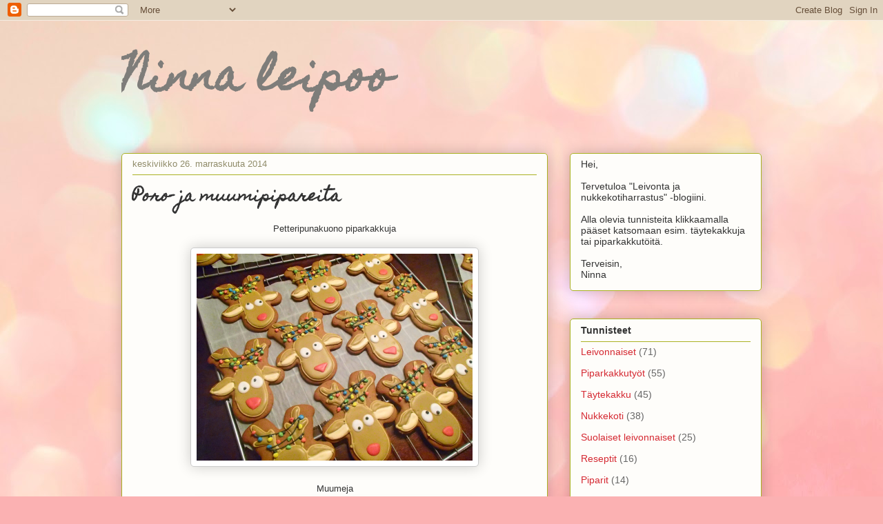

--- FILE ---
content_type: text/html; charset=UTF-8
request_url: https://ninnaleipoo.blogspot.com/b/stats?style=BLACK_TRANSPARENT&timeRange=ALL_TIME&token=APq4FmDaUFhMMSTC0GY6aY5UGZOe7xafaPDPCP7CY1GUQShc8JUcS_xlwQaX5WMf52T6mX8kzyfzY2TMCtDDveVe-IfRsA7OIA
body_size: -19
content:
{"total":78906,"sparklineOptions":{"backgroundColor":{"fillOpacity":0.1,"fill":"#000000"},"series":[{"areaOpacity":0.3,"color":"#202020"}]},"sparklineData":[[0,9],[1,8],[2,13],[3,10],[4,4],[5,4],[6,93],[7,18],[8,9],[9,12],[10,83],[11,56],[12,16],[13,2],[14,2],[15,6],[16,7],[17,10],[18,28],[19,30],[20,12],[21,8],[22,9],[23,4],[24,6],[25,1],[26,12],[27,3],[28,7],[29,6]],"nextTickMs":3600000}